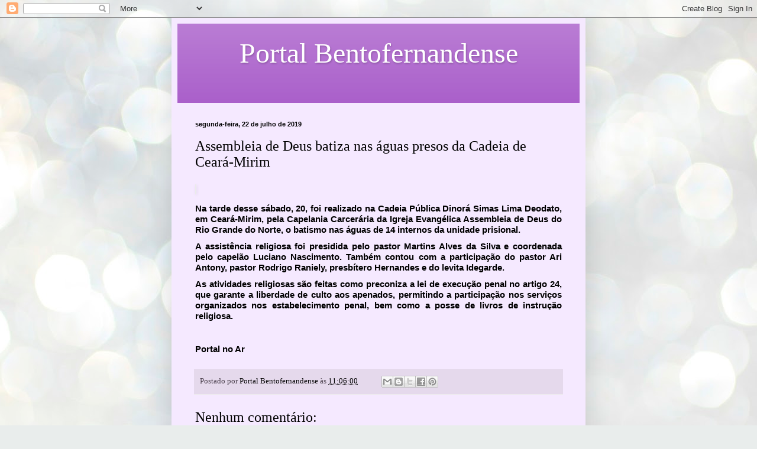

--- FILE ---
content_type: text/html; charset=UTF-8
request_url: https://portalbentofernandense.blogspot.com/b/stats?style=BLACK_TRANSPARENT&timeRange=ALL_TIME&token=APq4FmAPT7zfoyGvIU4aVX2CJ-r0ou8BBU_pLZ0gUEuum2qzQeMwZ6Da6ynKvt46w-DCXfhxa5DK_0mi7oFyNLvsMgDMqdf4Kw
body_size: -11
content:
{"total":2120180,"sparklineOptions":{"backgroundColor":{"fillOpacity":0.1,"fill":"#000000"},"series":[{"areaOpacity":0.3,"color":"#202020"}]},"sparklineData":[[0,13],[1,9],[2,13],[3,14],[4,16],[5,17],[6,19],[7,20],[8,20],[9,25],[10,26],[11,24],[12,14],[13,14],[14,12],[15,19],[16,44],[17,35],[18,28],[19,10],[20,62],[21,63],[22,37],[23,44],[24,17],[25,13],[26,100],[27,13],[28,6],[29,25]],"nextTickMs":514285}